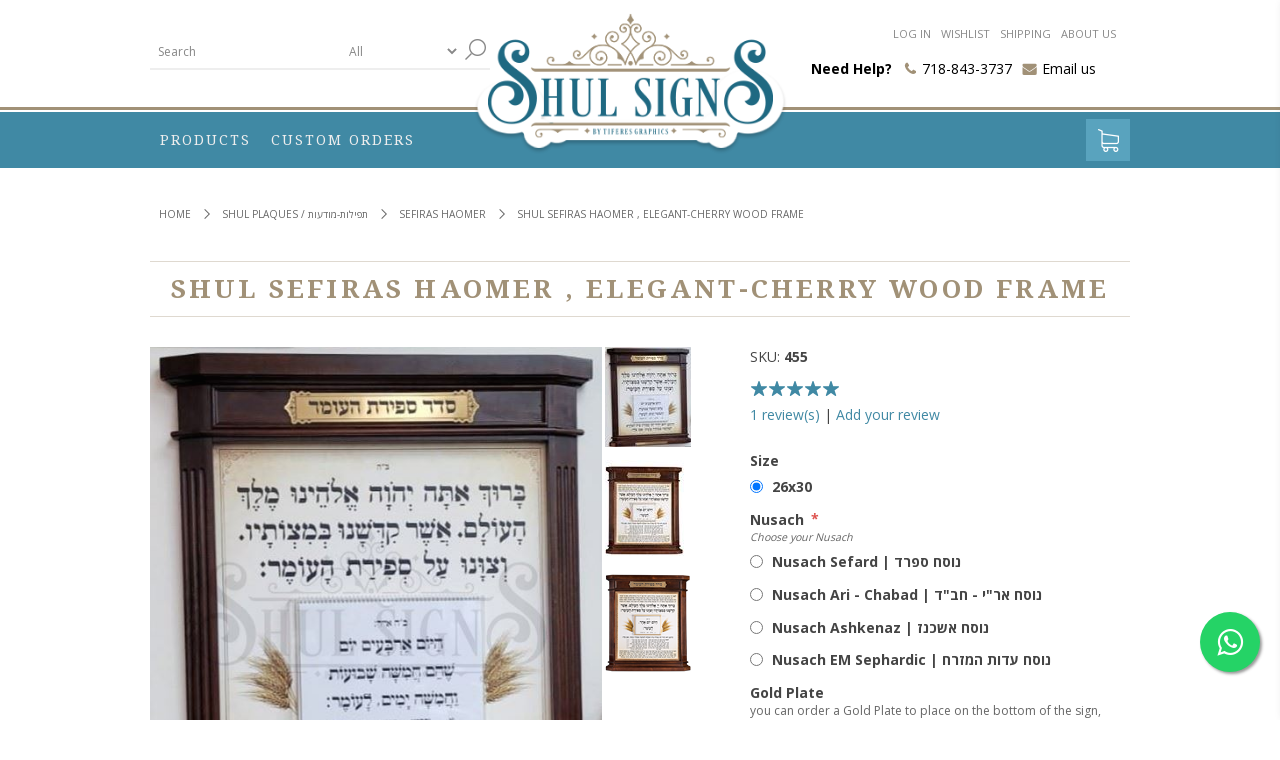

--- FILE ---
content_type: text/html; charset=utf-8
request_url: https://www.shulsigns.com/sefiras-haomer-counter-elegent-wood-frame
body_size: 19047
content:

<!DOCTYPE html>
<html class="html-product-details-page">
<head>
    <title>Shul Sefiras Haomer , Elegant-Cherry wood frame Poster - ShulSigns.com - Shul Donor Signs &amp; Judaica Posters</title>
    <meta http-equiv="Content-type" content="text/html;charset=UTF-8" />
    <meta name="description" content="Order magnificent Shul Sefiras Haomer , Elegant-Cherry wood frame  online" />
    <meta name="keywords" content="Shul Sefiras Haomer , Elegant-Cherry wood frame, , Tiferes, shul signs, shul sign, shul plaque, shul plaques, shul poster, shul posters, synagogue sign, synagogue signs, shul dedications, synagogue dedications, sponsor sign, sponsor signs, donor sign, donor signs, dedication sign, dedication signs, Judaica sign, Judaica signs, Judaica poster, Judaica posters" />
    <meta name="generator" content="nopCommerce" />
    <meta name="viewport" content="width=device-width, initial-scale=1.0, user-scalable=0, minimum-scale=1.0, maximum-scale=1.0" />
    <link href='https://fonts.googleapis.com/css?family=Open+Sans:400,300,700' rel='stylesheet' type='text/css'>
	<link href="https://fonts.googleapis.com/css?family=Playfair+Display:400,700" rel="stylesheet">
    <meta property="og:type" content="product" />
<meta property="og:title" content="Shul Sefiras Haomer , Elegant-Cherry wood frame" />
<meta property="og:description" content="Order magnificent Shul Sefiras Haomer , Elegant-Cherry wood frame  online" />
<meta property="og:image" content="https://www.shulsigns.com/content/images/thumbs/w_1_0004367_shul-sefiras-haomer-elegant-cherry-wood-frame_600.jpeg" />
<meta property="og:url" content="https://www.shulsigns.com/sefiras-haomer-counter-elegent-wood-frame" />
<meta property="og:site_name" content="Shulsigns.com" />
<meta property="twitter:card" content="summary" />
<meta property="twitter:site" content="Shulsigns.com" />
<meta property="twitter:title" content="Shul Sefiras Haomer , Elegant-Cherry wood frame" />
<meta property="twitter:description" content="Order magnificent Shul Sefiras Haomer , Elegant-Cherry wood frame  online" />
<meta property="twitter:image" content="https://www.shulsigns.com/content/images/thumbs/w_1_0004367_shul-sefiras-haomer-elegant-cherry-wood-frame_600.jpeg" />
<meta property="twitter:url" content="https://www.shulsigns.com/sefiras-haomer-counter-elegent-wood-frame" />

    
    
    
    <link href="/Themes/Brooklyn/Content/CSS/styles.css" rel="stylesheet" type="text/css" />
<link href="/Themes/Brooklyn/Content/CSS/tables.css" rel="stylesheet" type="text/css" />
<link href="/Themes/Brooklyn/Content/CSS/mobile-only.css" rel="stylesheet" type="text/css" />
<link href="/Themes/Brooklyn/Content/CSS/480.css" rel="stylesheet" type="text/css" />
<link href="/Themes/Brooklyn/Content/CSS/768.css" rel="stylesheet" type="text/css" />
<link href="/Themes/Brooklyn/Content/CSS/980.css" rel="stylesheet" type="text/css" />
<link href="/Themes/Brooklyn/Content/CSS/1280.css" rel="stylesheet" type="text/css" />
<link href="/Plugins/SevenSpikes.Core/Styles/simplebar.css" rel="stylesheet" type="text/css" />
<link href="/Plugins/SevenSpikes.Core/Styles/perfect-scrollbar.min.css" rel="stylesheet" type="text/css" />
<link href="/Plugins/SevenSpikes.Nop.Plugins.CloudZoom/Themes/Brooklyn/Content/cloud-zoom.1.0.2/CloudZoom.css" rel="stylesheet" type="text/css" />
<link href="/Plugins/SevenSpikes.Nop.Plugins.InstantSearch/Themes/Brooklyn/Content/InstantSearch.css" rel="stylesheet" type="text/css" />
<link href="/Plugins/SevenSpikes.Nop.Plugins.MegaMenu/Themes/Brooklyn/Content/MegaMenu.css" rel="stylesheet" type="text/css" />
<link href="/Plugins/SevenSpikes.Nop.Plugins.AjaxCart/Styles/common.css" rel="stylesheet" type="text/css" />
<link href="/Plugins/SevenSpikes.Nop.Plugins.AjaxCart/Themes/Brooklyn/Content/ajaxCart.css" rel="stylesheet" type="text/css" />
<link href="/Plugins/SevenSpikes.Nop.Plugins.ProductRibbons/Styles/Ribbons.common.css" rel="stylesheet" type="text/css" />
<link href="/Plugins/SevenSpikes.Nop.Plugins.ProductRibbons/Themes/Brooklyn/Content/Ribbons.css" rel="stylesheet" type="text/css" />

    <style type="text/css">.header-logo a,
.header-upper,
.header-actions a.ico-cart,
.header-menu > ul > li > a::after,
#goToTop,
.social-sharing li,
.newsletter-email .newsletter-subscribe-button,
.footer-block .title + *::before,
.header-2 .header-lower,
.mega-menu .title::after,
.item-box input[type="button"],
.item-box .with-icon .product-box-add-to-cart-button,
.pager li.previous-page *,
.pager li.next-page *,
.pager li.first-page *,
.pager li.last-page *,
.overview .add-to-cart-button,
.variant-overview .add-to-cart-button,
.write-review .button-1,
.wishlist-content .button-2.wishlist-add-to-cart-button,
.compare-products-page .button-2,
.registration-page .button-1,
.registration-result-page .button-1,
.login-page .login-button,
.login-page .register-button,
.password-recovery-page .button-1,
.account-page .button-1,
.return-request-page .button-1,
.user-agreement-page .button-1,
.contact-page .button-1,
.email-a-friend-page .button-1,
.account-page .title strong::after,
.account-page .button-2,
.order-details-page .button-2.print-order-button,
.order-details-page .actions input,
.mini-shopping-cart .count,
.mini-shopping-cart input[type="button"],
.shopping-cart-page .button-2.update-cart-button,
.shopping-cart-page .button-1,
.checkout-page .button-1,
.search-input .button-1,
.sitemap-page .entity-title h2::after,
.post-title::after,
.news-title::after,
.blog-posts .read-more,
.news-items .read-more,
.new-comment .title strong::after,
.comment-list .title strong::after,
.new-comment .button-1,
.forum-search-box .basic .search-box-button,
.forums-table-section-title > a::after,
.forums-table-section-title strong::after,
.topic-post .pm-button,
.profile-info-box .pm-button,
.forum-edit-page .buttons input.button-1,
.move-topic-page .buttons input.button-1,
.private-messages .buttons input.button-1,
.responsive-nav-wrapper,
.item-box .rating div,
.overview .rating div,
.product-review-box .rating div,
.footer-2 .newsletter-block .title,
.apply-vendor-page .button-1,
.ui-dialog-titlebar,
.ui-dialog .notify-me-button,
/*plugins*/ .ajaxCart .productAddedToCartWindowCheckout,
.previous-product a:hover .previous-product-label,
.next-product a:hover .next-product-label,
.sale-of-the-day-offer .go-to-product-page,
.blog-search-box .search-box-button,
.post-navigation a:hover::before,
.nop-jcarousel .jcarousel-prev-vertical,
.nop-jcarousel .jcarousel-next-vertical,
.products-carousel .item-info .rating div,
.ajaxFilters .k-window-titlebar,
.ropc .complete-button button,
.header-menu > ul > li > span:after {
  background-color: #4089a4;
}
/* set same border color as bg */

.pager li.previous-page *,
.pager li.next-page *,
.pager li.first-page *,
.pager li.last-page *,
.wishlist-content .button-2.wishlist-add-to-cart-button,
.account-page .button-2,
.order-details-page .button-2.print-order-button,
.order-details-page .actions input,
.shopping-cart-page .button-2.update-cart-button,
.forum-edit-page .buttons input.button-1,
.move-topic-page .buttons input.button-1,
.private-messages .buttons input.button-1,
.color-squares .selected-value .color,
/*plugins*/ .previous-product a:hover .previous-product-label,
.next-product a:hover .next-product-label,
.ui-slider-handle,
.mega-menu .dropdown.fullWidth,
.post-navigation a:hover::before {
  border-color: #4089a4;
}
/* set differen background color to this button */

.header-2 .header-actions a.ico-cart {
  background-color: #59a3be;
}
/* color */

.ui-dialog-titlebar,
.eu-cookie-bar-notification button,
.eu-cookie-bar-notification a,
.header-2 .header-links a span:hover,
.header-2 .header-links a:hover,
.styleSelect_item li:hover span,
.footer-block a:hover,
.footer-powered-by a,
.footer-designed-by a,
.block .list li.active > a,
.block.block-account-navigation .list li a.active,
.block .list a:hover,
.block .view-all a,
.block .tags li a:hover,
.product-tags-all-page li a:hover,
.news-list-homepage .news-date,
.poll strong,
.poll .buttons input,
.poll-total-votes,
.breadcrumb a:hover,
.contact-vendor .button-2,
.product-filters .filter-content li a:hover,
.item-box .product-title a:hover,
.item-box .actual-price,
.item-box .tax-shipping-info a,
.pager li a:hover,
.pager li.current-page span,
.product-review-links a,
.overview .subscribe-button,
.variant-overview .subscribe-button,
.overview .value a,
.variant-overview .value a,
.overview .product-price,
.variant-overview .product-price,
.overview .prices .tax-shipping-info a,
.variant-overview .prices .tax-shipping-info a,
.ui-tabs .ui-tabs-nav li a,
.product-tags-list li,
.vendor-list li,
.product-reviews-page h1 a,
.product-review-item .review-info a,
.product-review-helpfulness .vote,
.wishlist-content .tax-shipping-info a,
.wishlist-content .button-2,
.wishlist-page .share-info a:hover,
.compare-products-page .clear-list,
.topic-block a,
.topic-page a,
.enter-password-form input[type="submit"],
.email-a-friend-page .title h2,
#check-availability-button,
.login-page .inputs.reversed a,
.login-page .checkout-as-guest-button,
.add-more-external-records a,
.account-page .return-items-button,
.return-request-list-page a,
.reward-points-history td.points-balance,
.avatar-page .buttons .button-2,
.shopping-cart-page .button-2,
.checkout-page .button-2,
.order-details-page .page-title a,
.terms-of-service a,
.order-completed .details a,
.opc .back-link a:hover,
.order-details-page .order-overview strong,
.order-details-page .tax-shipping-info a,
.order-details-page input.return-items-button,
.sitemap-page a:hover,
.post-title:hover,
.news-title:hover,
.blog-page .tags li,
.blogpost-page .tags li,
.blog-posts .read-comments,
.comment-info .username,
.news-list-homepage .view-all a,
.forum-search-box .advanced a,
.forums-table-section a:hover,
.forums-table-section-title > a:hover,
.forums-table-section .view-all a,
.forums-table-section .latest-post .origin a,
.forums-table-section .latest-post .author a,
.forums-table-section .topic-details .topic-starter a,
.forum-actions .actions a,
.topic-actions .actions a,
.topic-post .username,
.topic-post .post-actions .quote-post-button,
.topic-post .post-actions a:hover,
.forum-edit-page .buttons input,
.move-topic-page .buttons input,
.private-messages .buttons input,
.private-messages-page td a.pm-unread,
.private-messages-page .to a:hover,
.private-messages-page .from a:hover,
.private-messages-page .subject a:hover,
.profile-page .topic-title a,
.profile-page .topic-title a:hover,
.header-menu .sublist li:hover > a,
.mini-shopping-cart .price span,
.mini-shopping-cart .totals strong,
.cart .edit-item > a,
.cart tbody .subtotal,
.compare-products-table .product-price td,
td.footable-last-column,
.go-to-page,
.blog-page .buttons .read-more,
.order-details-page .button-2.re-order-button,
.account-page .button-2.return-items-button,
/*topics descriptions posts*/ .category-description a,
.manufacturer-description a,
.full-description a,
.topic-html-content a,
.post-body a,
.news-body a,
.custom-tab a,
/*plugins*/ .mega-menu .box li a:hover,
.products-carousel .item-info .actual-price,
.sale-of-the-day-offer .price.actual-price,
.rich-blog-homepage .view-all a,
.instant-search-item .detail .price,
.priceRangeCurrentPricesPanel span,
.filtersGroupPanel li > a:hover,
.filter-block a.clearFilterOptions,
.filter-block a.clearPriceRangeFilter,
.selected-options-list > li span,
.productAddedToCartWindowSummary a,
.productAddedToCartWindowDescription strong,
.quickViewWindow .links-panel a,
.products-carousel .item-info .jcarousel-product-title a:hover,
.sale-of-the-day-offer .product-name h4:hover,
.blog-search-results li a,
.products-carousel .item-info .button,
.jDropDown li span:hover,
.jDropDown li.selected span,
.footer-tax-shipping a,
p .search-term-highlighter,
.ropc .estimate-shipping button,
.ropc .coupon-code button,
.post-relations li a,
.checkbox-list li label:hover {
  color: #4089a4;
}
 </style>
    <script src="/Scripts/jquery-1.10.2.min.js" type="text/javascript"></script>
<script src="/Scripts/jquery.validate.min.js" type="text/javascript"></script>
<script src="/Scripts/jquery.validate.unobtrusive.min.js" type="text/javascript"></script>
<script src="/Scripts/jquery-ui-1.10.3.custom.min.js" type="text/javascript"></script>
<script src="/Scripts/jquery-migrate-1.2.1.min.js" type="text/javascript"></script>
<script src="/Scripts/public.common.js" type="text/javascript"></script>
<script src="/Scripts/public.ajaxcart.js" type="text/javascript"></script>
<script src="/Plugins/SevenSpikes.Core/Scripts/SevenSpikesExtensions.min.js" type="text/javascript"></script>
<script src="/Plugins/SevenSpikes.Nop.Plugins.CloudZoom/Scripts/cloud-zoom.1.0.2/cloud-zoom.1.0.2.min.js" type="text/javascript"></script>
<script src="/Plugins/SevenSpikes.Nop.Plugins.CloudZoom/Scripts/CloudZoom.min.js" type="text/javascript"></script>
<script src="/Administration/Scripts/kendo/2014.1.318/kendo.core.min.js" type="text/javascript"></script>
<script src="/Administration/Scripts/kendo/2014.1.318/kendo.data.min.js" type="text/javascript"></script>
<script src="/Administration/Scripts/kendo/2014.1.318/kendo.popup.min.js" type="text/javascript"></script>
<script src="/Administration/Scripts/kendo/2014.1.318/kendo.list.min.js" type="text/javascript"></script>
<script src="/Administration/Scripts/kendo/2014.1.318/kendo.autocomplete.min.js" type="text/javascript"></script>
<script src="/Plugins/SevenSpikes.Nop.Plugins.InstantSearch/Scripts/InstantSearch.min.js" type="text/javascript"></script>
<script src="/Plugins/SevenSpikes.Nop.Plugins.MegaMenu/Scripts/MegaMenu.min.js" type="text/javascript"></script>
<script src="/Plugins/SevenSpikes.Nop.Plugins.AjaxCart/Scripts/jquery.json-2.2.min.js" type="text/javascript"></script>
<script src="/Plugins/SevenSpikes.Nop.Plugins.AjaxCart/Scripts/AjaxCart.min.js" type="text/javascript"></script>
<script src="/Administration/Scripts/kendo/2014.1.318/kendo.userevents.min.js" type="text/javascript"></script>
<script src="/Administration/Scripts/kendo/2014.1.318/kendo.draganddrop.min.js" type="text/javascript"></script>
<script src="/Administration/Scripts/kendo/2014.1.318/kendo.window.min.js" type="text/javascript"></script>
<script src="/Plugins/SevenSpikes.Nop.Plugins.ProductRibbons/Scripts/jquery.json-2.4.min.js" type="text/javascript"></script>
<script src="/Plugins/SevenSpikes.Nop.Plugins.ProductRibbons/Scripts/ProductRibbons.min.js" type="text/javascript"></script>
<script src="/Plugins/SevenSpikes.Core/Scripts/footable.js" type="text/javascript"></script>
<script src="/Plugins/SevenSpikes.Core/Scripts/perfect-scrollbar.min.js" type="text/javascript"></script>
<script src="/Plugins/SevenSpikes.Core/Scripts/simplebar.js" type="text/javascript"></script>
<script src="/Plugins/SevenSpikes.Core/Scripts/jquery.styleSelect.min.js" type="text/javascript"></script>
<script src="/Plugins/SevenSpikes.Core/Scripts/jquery.jscrollpane.min.js" type="text/javascript"></script>
<script src="/Themes/Brooklyn/Content/scripts/brooklyn.js" type="text/javascript"></script>

    
    
    
    
    
<link rel="shortcut icon" href="https://www.shulsigns.com/favicon.ico" />
    <!--Powered by nopCommerce - http://www.nopCommerce.com-->
</head>
<body class="notAndroid23 product-details-page-body">
    

        
    <!-- empty section to indicate that we are on a product page -->

    



<div class="ajax-loading-block-window" style="display: none">
</div>
<div id="dialog-notifications-success" title="Notification" style="display:none;">
</div>
<div id="dialog-notifications-error" title="Error" style="display:none;">
</div>
<div id="bar-notification" class="bar-notification">
    <span class="close" title="Close">&nbsp;</span>
</div>




<!--[if lte IE 7]>
    <div style="clear:both;height:59px;text-align:center;position:relative;">
        <a href="http://www.microsoft.com/windows/internet-explorer/default.aspx" target="_blank">
            <img src="/Themes/Brooklyn/Content/img/ie_warning.jpg" height="42" width="820" alt="You are using an outdated browser. For a faster, safer browsing experience, upgrade for free today." />
        </a>
    </div>
<![endif]-->


<div class="master-wrapper-page  items-per-row-four">
    
    


<div class="header header-2">
    
    <div class="header-upper">
        <div class="header-options-wrapper">
                <div class="search-box store-search-box">
                    <form action="/search" id="small-search-box-form" method="get">    <input type="text" class="search-box-text" id="small-searchterms" autocomplete="off" name="q" placeholder="Search" />







<select class="search-box-select" id="instant-search-categories">
    <option value='0'>All</option>
        <option value="2">Sefer Torah / כתיבת ספר תורה</option>
        <option value="3">Memorial Walls / לזכרון עולם-יארצייט</option>
        <option value="4">Ner L&#39;Maor / נר למאור</option>
        <option value="5">Shul Plaques / תפילות-מודעות</option>
        <option value="6">Shabbos Kiddush / קידושא רבא</option>
        <option value="7">Shalosh Seudos / שלש סעודות</option>
        <option value="8">Coffee / קאווע</option>
        <option value="9">Maintenance / בדק הבית</option>
        <option value="10">Building Funds / קרן הבנין</option>
        <option value="11">Parnes Hachodesh-Yom / פרנס החודש – היום</option>
        <option value="12">Avos U’Banim / אבות ובנים</option>
        <option value="17">Chabad Specialty Items</option>
        <option value="20">Camps &amp; Bungalow Colonies</option>
        <option value="21">Holiday Banners / ימים טובים</option>
        <option value="22">Chanukah</option>
        <option value="23">Covid Signs</option>
        <option value="24">Brochos / ברכות</option>
        <option value="25">Banners</option>
        <option value="26">Shas &amp; Mishnayos</option>
        <option value="27">Camp Signs</option>
        <option value="28">Aluminum and Acrylic Signs</option>
        <option value="30">Maos Chitim</option>
        <option value="56">Mishenichnas Adar</option>
</select>
<input type="hidden" class="instantSearchResourceElement"
       data-highlightFirstFoundElement="true"
       data-minKeywordLength="3"
       data-instantSearchUrl="/instantSearchFor"
       data-homePageUrl="/"
       data-searchInProductDescriptions="true" />


<script id="instantSearchItemTemplate" type="text/x-kendo-template">
    <div class="instant-search-item" data-url="${ data.CustomProperties.Url }">
        <div class="img-block">
            <img src="${ data.DefaultPictureModel.ImageUrl }" alt="${ data.Name }" title="${ data.Name }" style="border: none">
        </div>
        <div class="detail">
            <div class="title">${ data.Name }</div>
            <div class="price"># var price = ""; if (data.ProductPrice.Price) { price = data.ProductPrice.Price } # #= price #</div>           
        </div>
    </div>
</script>    <input type="submit" class="button-1 search-box-button" value="Search" />
        <script type="text/javascript">
            $("#small-search-box-form").submit(function(event) {
                if ($("#small-searchterms").val() == "") {
                    alert('Please enter some search keyword');
                    $("#small-searchterms").focus();
                    event.preventDefault();
                }
            });
        </script>
</form>
                </div>
	    
<div class="header-logo">
    <a href="/" class="logo">
            <img title="" alt="ShulSigns" src="https://www.shulsigns.com/Themes/Brooklyn/Content/img/logo.png">
    </a>
</div>            <div class="header-options">
                <div class="header-links-wrapper">
                    <div class="header-links">
    <ul>
        
            <li><a href="/login" class="ico-login">Log in</a></li>
<li><a href="/wishlist" class="ico-login">Wishlist</a></li>
<li><a href="/shipping-returns" class="ico-login">Shipping</a></li>
<li><a href="/about-us" class="ico-login">About us</a></li>
        
    </ul>
            <script type="text/javascript">
            $(document).ready(function () {
                $('.header').on('mouseenter', '#topcartlink', function () {
                    $('#flyout-cart').addClass('active');
                });
                $('.header').on('mouseleave', '#topcartlink', function () {
                    $('#flyout-cart').removeClass('active');
                });
                $('.header').on('mouseenter', '#flyout-cart', function () {
                    $('#flyout-cart').addClass('active');
                });
                $('.header').on('mouseleave', '#flyout-cart', function () {
                    $('#flyout-cart').removeClass('active');
                });
            });
        </script>
</div>



                    <div class="connecting">
                        <div class="needhelp">Need Help? </div>
                        <div class="contat-number">718-843-3737</div>
                        <div class="emailus"><a href="mailto:info@shulsigns.com">Email us</a></div>
                    </div>
                </div>
                <div class="header-selectors-wrapper">
                    
                    
                    
                    
                </div>
            </div>
        </div>
    </div>
    <div class="header-lower">
        <div class="header-actions-wrapper">



            <div class="header-menu pictures-per-row-four">
                <div class="close-menu">
                    <span>Close</span>
                </div>







    <ul class="mega-menu"
        data-isRtlEnabled="false"
        data-enableClickForDropDown="false">



<li class="has-sublist">

        <span class="with-subcategories single-item-categories labelfornextplusbutton">Products</span>

        <div class="plus-button"></div>
        <div class="sublist-wrap">
            <ul class="sublist">
                <li class="back-button">
                    <span>back</span>
                </li>
                            <li>
                <a class="lastLevelCategory" href="/chanukah" title="Chanukah"><span>Chanukah</span></a>
            </li>
            <li>
                <a class="lastLevelCategory" href="/ner-lmaor-2" title="Ner L&#39;Maor / נר למאור"><span>Ner L&#39;Maor / נר למאור</span></a>
            </li>
            <li>
                <a class="lastLevelCategory" href="/chabad" title="Chabad Specialty Items"><span>Chabad Specialty Items</span></a>
            </li>
            <li class="has-sublist">
                <a href="/brochos" title="Brochos / ברכות" class="with-subcategories"><span>Brochos / ברכות</span></a>
                <div class="plus-button"></div>
                <div class="sublist-wrap">
                    <ul class="sublist">
                        <li class="back-button">
                            <span>back</span>
                        </li>
                                    <li>
                <a class="lastLevelCategory" href="/netilat-yadayim" title="Netilat Yadayim"><span>Netilat Yadayim</span></a>
            </li>
            <li>
                <a class="lastLevelCategory" href="/al-hamichya" title="Al Hamichya"><span>Al Hamichya</span></a>
            </li>
            <li>
                <a class="lastLevelCategory" href="/birkas-hamazon" title="Birkas Hamazon"><span>Birkas Hamazon</span></a>
            </li>
            <li>
                <a class="lastLevelCategory" href="/birkas-hanehenin" title="Birkas Hanehenin"><span>Birkas Hanehenin</span></a>
            </li>
            <li>
                <a class="lastLevelCategory" href="/asher-yatzar" title="Asher Yatzar"><span>Asher Yatzar</span></a>
            </li>
            <li>
                <a class="lastLevelCategory" href="/brochos-2" title="Brochos"><span>Brochos</span></a>
            </li>
            <li>
                <a class="lastLevelCategory" href="/birkas-hatorah" title="Birchas Hatorah"><span>Birchas Hatorah</span></a>
            </li>
            <li>
                <a class="lastLevelCategory" href="/kiddush" title="Kiddush"><span>Kiddush</span></a>
            </li>


                    </ul>
                </div>
            </li>
            <li class="has-sublist">
                <a href="/shul-plaques-%D7%9E%D7%95%D7%93%D7%99%D7%9D-%D7%93%D7%A8%D7%91%D7%A0%D7%9F-%D7%91%D7%A8%D7%99%D7%9A-%D7%A9%D7%9E%D7%99%D7%94" title="Shul Plaques / תפילות-מודעות" class="with-subcategories"><span>Shul Plaques / תפילות-מודעות</span></a>
                <div class="plus-button"></div>
                <div class="sublist-wrap">
                    <ul class="sublist">
                        <li class="back-button">
                            <span>back</span>
                        </li>
                                    <li>
                <a class="lastLevelCategory" href="/sefiras-haomer-signs" title="Sefiras Haomer"><span>Sefiras Haomer</span></a>
            </li>
            <li>
                <a class="lastLevelCategory" href="/shivisi-2" title="Shivisi"><span>Shivisi</span></a>
            </li>
            <li>
                <a class="lastLevelCategory" href="/brich-shmei-4" title="Brich Shmei / Psichas HaAron"><span>Brich Shmei / Psichas HaAron</span></a>
            </li>
            <li>
                <a class="lastLevelCategory" href="/birchas-hatorah" title="Birchas Hatorah"><span>Birchas Hatorah</span></a>
            </li>
            <li>
                <a class="lastLevelCategory" href="/modim" title="Modim DeRabanan"><span>Modim DeRabanan</span></a>
            </li>
            <li>
                <a class="lastLevelCategory" href="/no-talking-in-shul-2" title="No Talking in Shul / No Phone in Shul"><span>No Talking in Shul / No Phone in Shul</span></a>
            </li>


                    </ul>
                </div>
            </li>
            <li>
                <a class="lastLevelCategory" href="/category-2" title="Sefer Torah / כתיבת ספר תורה"><span>Sefer Torah / כתיבת ספר תורה</span></a>
            </li>
            <li>
                <a class="lastLevelCategory" href="/parnes-hachodesh-yom-%D7%A4%D7%A8%D7%A0%D7%A1-%D7%94%D7%97%D7%95%D7%93%D7%A9-%D7%94%D7%99%D7%95%D7%9D" title="Parnes Hachodesh-Yom / פרנס החודש – היום"><span>Parnes Hachodesh-Yom / פרנס החודש – היום</span></a>
            </li>
            <li>
                <a class="lastLevelCategory" href="/aluminum-and-acrylic-signs" title="Aluminum and Acrylic Signs"><span>Aluminum and Acrylic Signs</span></a>
            </li>
            <li>
                <a class="lastLevelCategory" href="/shabbos-kiddush-%D7%A7%D7%99%D7%93%D7%95%D7%A9%D7%90-%D7%A8%D7%91%D7%90" title="Shabbos Kiddush / קידושא רבא"><span>Shabbos Kiddush / קידושא רבא</span></a>
            </li>
            <li>
                <a class="lastLevelCategory" href="/shalosh-seudos-%D7%A9%D7%9C%D7%A9-%D7%A1%D7%A2%D7%95%D7%93%D7%95%D7%AA" title="Shalosh Seudos / שלש סעודות"><span>Shalosh Seudos / שלש סעודות</span></a>
            </li>
            <li>
                <a class="lastLevelCategory" href="/coffee-%D7%A7%D7%90%D7%95%D7%95%D7%A2" title="Coffee / קאווע"><span>Coffee / קאווע</span></a>
            </li>
            <li>
                <a class="lastLevelCategory" href="/maintenance-%D7%91%D7%93%D7%A7-%D7%94%D7%91%D7%99%D7%AA" title="Maintenance / בדק הבית"><span>Maintenance / בדק הבית</span></a>
            </li>
            <li>
                <a class="lastLevelCategory" href="/building-funds-%D7%A7%D7%A8%D7%9F-%D7%94%D7%91%D7%A0%D7%99%D7%9F" title="Building Funds / קרן הבנין"><span>Building Funds / קרן הבנין</span></a>
            </li>
            <li>
                <a class="lastLevelCategory" href="/memorial-walls" title="Memorial Walls / לזכרון עולם-יארצייט"><span>Memorial Walls / לזכרון עולם-יארצייט</span></a>
            </li>
            <li>
                <a class="lastLevelCategory" href="/shas-mishnayos" title="Shas &amp; Mishnayos"><span>Shas &amp; Mishnayos</span></a>
            </li>
            <li>
                <a class="lastLevelCategory" href="/covid-safety-signs" title="Covid Signs"><span>Covid Signs</span></a>
            </li>
            <li>
                <a class="lastLevelCategory" href="/maos-chitim" title="Maos Chitim"><span>Maos Chitim</span></a>
            </li>
            <li>
                <a class="lastLevelCategory" href="/banners" title="Banners"><span>Banners</span></a>
            </li>
            <li>
                <a class="lastLevelCategory" href="/holiday-banners-%D7%99%D7%9E%D7%99%D7%9D-%D7%98%D7%95%D7%91%D7%99%D7%9D" title="Holiday Banners / ימים טובים"><span>Holiday Banners / ימים טובים</span></a>
            </li>
            <li>
                <a class="lastLevelCategory" href="/mishenichnas-adar" title="Mishenichnas Adar"><span>Mishenichnas Adar</span></a>
            </li>
            <li>
                <a class="lastLevelCategory" href="/avos-ubanim-%D7%90%D7%91%D7%95%D7%AA-%D7%95%D7%91%D7%A0%D7%99%D7%9D" title="Avos U’Banim / אבות ובנים"><span>Avos U’Banim / אבות ובנים</span></a>
            </li>
            <li>
                <a class="lastLevelCategory" href="/camps-bungalow-colonies" title="Camps &amp; Bungalow Colonies"><span>Camps &amp; Bungalow Colonies</span></a>
            </li>
            <li>
                <a class="lastLevelCategory" href="/safety-signs" title="Camp Signs"><span>Camp Signs</span></a>
            </li>

            </ul>
        </div>

</li>

    <li class="">
        
        <a href="/contactus" class="" title="Custom Orders" ><span> Custom Orders</span></a>

    </li>

        
    </ul>
    <div class="menu-title"><span>Menu</span></div>
    <ul class="mega-menu-responsive">



<li class="has-sublist">

        <span class="with-subcategories single-item-categories labelfornextplusbutton">Products</span>

        <div class="plus-button"></div>
        <div class="sublist-wrap">
            <ul class="sublist">
                <li class="back-button">
                    <span>back</span>
                </li>
                            <li>
                <a class="lastLevelCategory" href="/chanukah" title="Chanukah"><span>Chanukah</span></a>
            </li>
            <li>
                <a class="lastLevelCategory" href="/ner-lmaor-2" title="Ner L&#39;Maor / נר למאור"><span>Ner L&#39;Maor / נר למאור</span></a>
            </li>
            <li>
                <a class="lastLevelCategory" href="/chabad" title="Chabad Specialty Items"><span>Chabad Specialty Items</span></a>
            </li>
            <li class="has-sublist">
                <a href="/brochos" title="Brochos / ברכות" class="with-subcategories"><span>Brochos / ברכות</span></a>
                <div class="plus-button"></div>
                <div class="sublist-wrap">
                    <ul class="sublist">
                        <li class="back-button">
                            <span>back</span>
                        </li>
                                    <li>
                <a class="lastLevelCategory" href="/netilat-yadayim" title="Netilat Yadayim"><span>Netilat Yadayim</span></a>
            </li>
            <li>
                <a class="lastLevelCategory" href="/al-hamichya" title="Al Hamichya"><span>Al Hamichya</span></a>
            </li>
            <li>
                <a class="lastLevelCategory" href="/birkas-hamazon" title="Birkas Hamazon"><span>Birkas Hamazon</span></a>
            </li>
            <li>
                <a class="lastLevelCategory" href="/birkas-hanehenin" title="Birkas Hanehenin"><span>Birkas Hanehenin</span></a>
            </li>
            <li>
                <a class="lastLevelCategory" href="/asher-yatzar" title="Asher Yatzar"><span>Asher Yatzar</span></a>
            </li>
            <li>
                <a class="lastLevelCategory" href="/brochos-2" title="Brochos"><span>Brochos</span></a>
            </li>
            <li>
                <a class="lastLevelCategory" href="/birkas-hatorah" title="Birchas Hatorah"><span>Birchas Hatorah</span></a>
            </li>
            <li>
                <a class="lastLevelCategory" href="/kiddush" title="Kiddush"><span>Kiddush</span></a>
            </li>


                    </ul>
                </div>
            </li>
            <li class="has-sublist">
                <a href="/shul-plaques-%D7%9E%D7%95%D7%93%D7%99%D7%9D-%D7%93%D7%A8%D7%91%D7%A0%D7%9F-%D7%91%D7%A8%D7%99%D7%9A-%D7%A9%D7%9E%D7%99%D7%94" title="Shul Plaques / תפילות-מודעות" class="with-subcategories"><span>Shul Plaques / תפילות-מודעות</span></a>
                <div class="plus-button"></div>
                <div class="sublist-wrap">
                    <ul class="sublist">
                        <li class="back-button">
                            <span>back</span>
                        </li>
                                    <li>
                <a class="lastLevelCategory" href="/sefiras-haomer-signs" title="Sefiras Haomer"><span>Sefiras Haomer</span></a>
            </li>
            <li>
                <a class="lastLevelCategory" href="/shivisi-2" title="Shivisi"><span>Shivisi</span></a>
            </li>
            <li>
                <a class="lastLevelCategory" href="/brich-shmei-4" title="Brich Shmei / Psichas HaAron"><span>Brich Shmei / Psichas HaAron</span></a>
            </li>
            <li>
                <a class="lastLevelCategory" href="/birchas-hatorah" title="Birchas Hatorah"><span>Birchas Hatorah</span></a>
            </li>
            <li>
                <a class="lastLevelCategory" href="/modim" title="Modim DeRabanan"><span>Modim DeRabanan</span></a>
            </li>
            <li>
                <a class="lastLevelCategory" href="/no-talking-in-shul-2" title="No Talking in Shul / No Phone in Shul"><span>No Talking in Shul / No Phone in Shul</span></a>
            </li>


                    </ul>
                </div>
            </li>
            <li>
                <a class="lastLevelCategory" href="/category-2" title="Sefer Torah / כתיבת ספר תורה"><span>Sefer Torah / כתיבת ספר תורה</span></a>
            </li>
            <li>
                <a class="lastLevelCategory" href="/parnes-hachodesh-yom-%D7%A4%D7%A8%D7%A0%D7%A1-%D7%94%D7%97%D7%95%D7%93%D7%A9-%D7%94%D7%99%D7%95%D7%9D" title="Parnes Hachodesh-Yom / פרנס החודש – היום"><span>Parnes Hachodesh-Yom / פרנס החודש – היום</span></a>
            </li>
            <li>
                <a class="lastLevelCategory" href="/aluminum-and-acrylic-signs" title="Aluminum and Acrylic Signs"><span>Aluminum and Acrylic Signs</span></a>
            </li>
            <li>
                <a class="lastLevelCategory" href="/shabbos-kiddush-%D7%A7%D7%99%D7%93%D7%95%D7%A9%D7%90-%D7%A8%D7%91%D7%90" title="Shabbos Kiddush / קידושא רבא"><span>Shabbos Kiddush / קידושא רבא</span></a>
            </li>
            <li>
                <a class="lastLevelCategory" href="/shalosh-seudos-%D7%A9%D7%9C%D7%A9-%D7%A1%D7%A2%D7%95%D7%93%D7%95%D7%AA" title="Shalosh Seudos / שלש סעודות"><span>Shalosh Seudos / שלש סעודות</span></a>
            </li>
            <li>
                <a class="lastLevelCategory" href="/coffee-%D7%A7%D7%90%D7%95%D7%95%D7%A2" title="Coffee / קאווע"><span>Coffee / קאווע</span></a>
            </li>
            <li>
                <a class="lastLevelCategory" href="/maintenance-%D7%91%D7%93%D7%A7-%D7%94%D7%91%D7%99%D7%AA" title="Maintenance / בדק הבית"><span>Maintenance / בדק הבית</span></a>
            </li>
            <li>
                <a class="lastLevelCategory" href="/building-funds-%D7%A7%D7%A8%D7%9F-%D7%94%D7%91%D7%A0%D7%99%D7%9F" title="Building Funds / קרן הבנין"><span>Building Funds / קרן הבנין</span></a>
            </li>
            <li>
                <a class="lastLevelCategory" href="/memorial-walls" title="Memorial Walls / לזכרון עולם-יארצייט"><span>Memorial Walls / לזכרון עולם-יארצייט</span></a>
            </li>
            <li>
                <a class="lastLevelCategory" href="/shas-mishnayos" title="Shas &amp; Mishnayos"><span>Shas &amp; Mishnayos</span></a>
            </li>
            <li>
                <a class="lastLevelCategory" href="/covid-safety-signs" title="Covid Signs"><span>Covid Signs</span></a>
            </li>
            <li>
                <a class="lastLevelCategory" href="/maos-chitim" title="Maos Chitim"><span>Maos Chitim</span></a>
            </li>
            <li>
                <a class="lastLevelCategory" href="/banners" title="Banners"><span>Banners</span></a>
            </li>
            <li>
                <a class="lastLevelCategory" href="/holiday-banners-%D7%99%D7%9E%D7%99%D7%9D-%D7%98%D7%95%D7%91%D7%99%D7%9D" title="Holiday Banners / ימים טובים"><span>Holiday Banners / ימים טובים</span></a>
            </li>
            <li>
                <a class="lastLevelCategory" href="/mishenichnas-adar" title="Mishenichnas Adar"><span>Mishenichnas Adar</span></a>
            </li>
            <li>
                <a class="lastLevelCategory" href="/avos-ubanim-%D7%90%D7%91%D7%95%D7%AA-%D7%95%D7%91%D7%A0%D7%99%D7%9D" title="Avos U’Banim / אבות ובנים"><span>Avos U’Banim / אבות ובנים</span></a>
            </li>
            <li>
                <a class="lastLevelCategory" href="/camps-bungalow-colonies" title="Camps &amp; Bungalow Colonies"><span>Camps &amp; Bungalow Colonies</span></a>
            </li>
            <li>
                <a class="lastLevelCategory" href="/safety-signs" title="Camp Signs"><span>Camp Signs</span></a>
            </li>

            </ul>
        </div>

</li>

    <li class="">
        
        <a href="/contactus" class="" title="Custom Orders" ><span> Custom Orders</span></a>

    </li>

        
    </ul>
            </div>
            <!-- <div class="freeshipping"><strong>Free shipping</strong> over $300<span>excludes oversized</span></div> -->
            <div class="header-actions">
                
                    <a href="/cart" class="ico-cart">
                        <span class="cart-qty"></span>
                    </a>
<div id="flyout-cart" class="flyout-cart simplebar">
    <div class="mini-shopping-cart">
        <div class="count">
You have no items in your shopping cart.        </div>
    </div>
</div>
            </div>
        </div>
    </div>
</div>
    <script type="text/javascript">
        AjaxCart.init(false, '.header-links .cart-qty', '.header-links .wishlist-qty', '#flyout-cart');
    </script>
    <div class="overlayOffCanvas"></div>
    <div class="responsive-nav-wrapper-parent">
        <div class="responsive-nav-wrapper">
            <div class="menu-title">
                <span>Menu</span>
            </div>
            <div class="search-wrap">
                <span>Search</span>
            </div>
                <div class="wishlist-opener">
                    <a href="/wishlist" title="Wishlist">Wishlist</a>
                </div>
                            <div class="shopping-cart-link">
                    <a href="/cart">Shopping cart</a>
                </div>
            <div class="filters-button">
                <span>Filters</span>
            </div>
            <div class="personal-button" id="header-links-opener">
                <span>Personal menu</span>
            </div>
        </div>
    </div>
    <div class="master-wrapper-content two-columns">
        




<div class="ajaxCartInfo" data-getAjaxCartButtonUrl="/NopAjaxCart/GetAjaxCartButtonsAjax"
     data-productPageAddToCartButtonSelector="input.add-to-cart-button"
     data-productBoxAddToCartButtonSelector="input.product-box-add-to-cart-button"
     data-productBoxProductItemElementSelector=".product-item"
     data-enableOnProductPage="True"
     data-enableOnCatalogPages="True"
     data-miniShoppingCartQuatityFormattingResource="({0})" 
     data-miniWishlistQuatityFormattingResource="({0})" 
     data-addToWishlistButtonSelector="input.add-to-wishlist-button">
</div>

<input id="addProductVariantToCartUrl" name="addProductVariantToCartUrl" type="hidden" value="/AddProductFromProductDetailsPageToCartAjax" />
<input id="addProductToCartUrl" name="addProductToCartUrl" type="hidden" value="/AddProductToCartAjax" />
<input id="miniShoppingCartUrl" name="miniShoppingCartUrl" type="hidden" value="/MiniShoppingCart" />
<input id="flyoutShoppingCartUrl" name="flyoutShoppingCartUrl" type="hidden" value="/NopAjaxCartFlyoutShoppingCart" />
<input id="checkProductAttributesUrl" name="checkProductAttributesUrl" type="hidden" value="/CheckIfProductOrItsAssociatedProductsHasAttributes" />
<input id="getMiniProductDetailsViewUrl" name="getMiniProductDetailsViewUrl" type="hidden" value="/GetMiniProductDetailsView" />
<input id="flyoutShoppingCartPanelSelector" name="flyoutShoppingCartPanelSelector" type="hidden" value="#flyout-cart" />
<input id="shoppingCartMenuLinkSelector" name="shoppingCartMenuLinkSelector" type="hidden" value="span.cart-qty" />
<input id="wishlistMenuLinkSelector" name="wishlistMenuLinkSelector" type="hidden" value="span.wishlist-qty" />





<script type="text/javascript">
    var nop_store_directory_root = "https://www.shulsigns.com/";
</script>

<div id="product-ribbon-info" data-productid="256"
     data-productboxselector=".product-item, .item-holder"
     data-productboxpicturecontainerselector=".picture, .item-picture"
     data-productpagepicturesparentcontainerselector=".product-essential"
     data-productpagebugpicturecontainerselector=".picture"
     data-retrieveproductribbonsurl="/ProductRibbons/RetrieveProductRibbons">
</div>

        
    
    <div class="breadcrumb">
        <ul>
            
            <li>
                <span itemscope itemtype="http://data-vocabulary.org/Breadcrumb">
                    <a href="/" itemprop="url">
                        <span itemprop="title">Home</span>
                    </a>
                </span>
                <span class="delimiter">/</span>
            </li>
                <li>
                    <span itemscope itemtype="http://data-vocabulary.org/Breadcrumb">
                        <a href="/shul-plaques-%D7%9E%D7%95%D7%93%D7%99%D7%9D-%D7%93%D7%A8%D7%91%D7%A0%D7%9F-%D7%91%D7%A8%D7%99%D7%9A-%D7%A9%D7%9E%D7%99%D7%94" itemprop="url">
                            <span itemprop="title">Shul Plaques / תפילות-מודעות</span>
                        </a>
                    </span>
                    <span class="delimiter">/</span>
                </li>
                <li>
                    <span itemscope itemtype="http://data-vocabulary.org/Breadcrumb">
                        <a href="/sefiras-haomer-signs" itemprop="url">
                            <span itemprop="title">Sefiras Haomer</span>
                        </a>
                    </span>
                    <span class="delimiter">/</span>
                </li>
            <li>
                <strong class="current-item">Shul Sefiras Haomer , Elegant-Cherry wood frame</strong>
                
                
            </li>
        </ul>
    </div>


            <div class="master-column-wrapper">
            
<div class="center-1">
    
    

<!--product breadcrumb-->

<link rel="stylesheet" href="https://maxcdn.bootstrapcdn.com/font-awesome/4.5.0/css/font-awesome.min.css">
<style>
.float{
	position:fixed;
	width:60px;
	height:60px;
    top:85%;
	bottom:40px;
	right:20px;
	background-color:#25d366;
	color:#FFF;
	border-radius:50px;
	text-align:center;
    font-size:30px;
	box-shadow: 2px 2px 3px #999;
    z-index:100;
}

.my-float{
	margin-top:16px;
}
</style>
<div class="page product-details-page">
    <div class="page-body">
        
<form action="/sefiras-haomer-counter-elegent-wood-frame" id="product-details-form" method="post">            <div itemscope itemtype="http://schema.org/Product" data-productid="256">
                <a href="https://api.whatsapp.com/send?phone=7188433737" class="float" target="_blank">
                    <i class="fa fa-whatsapp my-float"></i>
                </a>
                <div class="product-name">
                    <h1 itemprop="name">Shul Sefiras Haomer , Elegant-Cherry wood frame</h1>
                    
                </div>
                <div class="product-essential">
                    




    <input type="hidden" class="cloudZoomAdjustPictureOnProductAttributeValueChange" 
           data-productId="256"
            data-isIntegratedByWidget="true" />
    <div class="gallery sevenspikes-cloudzoom-gallery">
        <div class="picture-wrapper">
            <div class="picture" id="sevenspikes-cloud-zoom" data-zoomwindowelementid=""
                 data-selectoroftheparentelementofthecloudzoomwindow=""
                 data-defaultimagecontainerselector=".product-essential .gallery">
                <a href="https://www.shulsigns.com/content/images/thumbs/w_1_0004367_shul-sefiras-haomer-elegant-cherry-wood-frame.jpeg" class="cloud-zoom" id="zoom1" rel="position: &#39;inside&#39;, smoothMove: 3, showTitle: &#39;False&#39;, titleOpacity: 0, zoomWidth: 514, zoomHeight: 599">
                    <img src="https://www.shulsigns.com/content/images/thumbs/w_1_0004367_shul-sefiras-haomer-elegant-cherry-wood-frame_600.jpeg" alt="Picture of Shul Sefiras Haomer , Elegant-Cherry wood frame" title="Picture of Shul Sefiras Haomer , Elegant-Cherry wood frame" id="cloudZoomImage" itemprop="image" />
                </a>
            </div>
        </div>
            <div class="picture-thumbs">
                        <a href="https://www.shulsigns.com/content/images/thumbs/w_1_0004367_shul-sefiras-haomer-elegant-cherry-wood-frame.jpeg" class="cloud-zoom-gallery" title="Picture of Shul Sefiras Haomer , Elegant-Cherry wood frame" rel="position: &#39;inside&#39;, smoothMove: 3, showTitle: &#39;False&#39;, titleOpacity: 0, zoomWidth: 514, zoomHeight: 599, useZoom: &#39;zoom1&#39;, smallImage: &#39;https://www.shulsigns.com/content/images/thumbs/w_1_0004367_shul-sefiras-haomer-elegant-cherry-wood-frame_600.jpeg&#39;">
                            <img class="cloud-zoom-gallery-img" src="https://www.shulsigns.com/content/images/thumbs/w_1_0004367_shul-sefiras-haomer-elegant-cherry-wood-frame_100.jpeg" alt="Picture of Shul Sefiras Haomer , Elegant-Cherry wood frame" title="Picture of Shul Sefiras Haomer , Elegant-Cherry wood frame" />
                        </a>
                        <a href="https://www.shulsigns.com/content/images/thumbs/w_1_0000806_shul-sefiras-haomer-elegant-cherry-wood-frame.jpeg" class="cloud-zoom-gallery" title="Picture of Shul Sefiras Haomer , Elegant-Cherry wood frame" rel="position: &#39;inside&#39;, smoothMove: 3, showTitle: &#39;False&#39;, titleOpacity: 0, zoomWidth: 1000, zoomHeight: 1200, useZoom: &#39;zoom1&#39;, smallImage: &#39;https://www.shulsigns.com/content/images/thumbs/w_1_0000806_shul-sefiras-haomer-elegant-cherry-wood-frame_600.jpeg&#39;">
                            <img class="cloud-zoom-gallery-img" src="https://www.shulsigns.com/content/images/thumbs/w_1_0000806_shul-sefiras-haomer-elegant-cherry-wood-frame_100.jpeg" alt="Picture of Shul Sefiras Haomer , Elegant-Cherry wood frame" title="Picture of Shul Sefiras Haomer , Elegant-Cherry wood frame" />
                        </a>
                        <a href="https://www.shulsigns.com/content/images/thumbs/w_1_0000847_shul-sefiras-haomer-elegant-cherry-wood-frame.png" class="cloud-zoom-gallery" title="Picture of Shul Sefiras Haomer , Elegant-Cherry wood frame" rel="position: &#39;inside&#39;, smoothMove: 3, showTitle: &#39;False&#39;, titleOpacity: 0, zoomWidth: 554, zoomHeight: 640, useZoom: &#39;zoom1&#39;, smallImage: &#39;https://www.shulsigns.com/content/images/thumbs/w_1_0000847_shul-sefiras-haomer-elegant-cherry-wood-frame_600.png&#39;">
                            <img class="cloud-zoom-gallery-img" src="https://www.shulsigns.com/content/images/thumbs/w_1_0000847_shul-sefiras-haomer-elegant-cherry-wood-frame_100.png" alt="Picture of Shul Sefiras Haomer , Elegant-Cherry wood frame" title="Picture of Shul Sefiras Haomer , Elegant-Cherry wood frame" />
                        </a>
            </div>
    </div>
                    
                    <div class="overview">

                        
                        
                        <!--manufacturers-->
                        
                        <!--availability-->
                        
                        <!--SKU, MAN, GTIN, vendor-->
                        <div class="additional-details">
    
        <div class="sku">
            <span class="label">SKU:</span>
            <span class="value" itemprop="sku" id="sku-256">455</span>
        </div>
            </div>
                        
                        <!--product reviews-->
                        
    <div class="product-reviews-overview"  itemprop="aggregateRating" itemscope itemtype="http://schema.org/AggregateRating">
        <div class="product-review-box">
            <div class="rating">
                <div style="width: 100%">
                </div>
            </div>
        </div>

            <div class="product-review-links">
                <a href="/productreviews/256">1
                    review(s)</a> <span class="separator">|</span> <a href="/productreviews/256">Add your review</a>
            </div>
            <span itemprop="ratingValue" style="display: none;">5.0</span>
            <span itemprop="reviewCount" style="display: none;">1</span>
    </div>

						
						<!--attributes-->
    <div class="attributes">
        <ul>
	    <li>

                <div class="dt" id="product_attribute_label_731">
                    <label class="text-prompt">
                        Size
                    </label>
                                    </div>
                <div class="dt" id="product_attribute_input_731">
                        <ul class="option-list">
                                <li>
                                    <input id="product_attribute_731_1799" type="radio" name="product_attribute_731" value="1799" checked="checked" />
                                    <label for="product_attribute_731_1799">26x30</label>
                                </li>
                        </ul>
                </div>
		</li>
	    <li>

                <div class="dt" id="product_attribute_label_732">
                    <label class="text-prompt">
                        Nusach
                    </label>
                        <span class="required">*</span>
                                            <div class="attribute-description">
                            <p><span style="font-size: 8pt;"><em>Choose your Nusach</em></span></p>
                        </div>
                </div>
                <div class="dt" id="product_attribute_input_732">
                        <ul class="option-list">
                                <li>
                                    <input id="product_attribute_732_1800" type="radio" name="product_attribute_732" value="1800" />
                                    <label for="product_attribute_732_1800">Nusach Sefard   |   נוסח ספרד</label>
                                </li>
                                <li>
                                    <input id="product_attribute_732_1801" type="radio" name="product_attribute_732" value="1801" />
                                    <label for="product_attribute_732_1801">Nusach Ari - Chabad  |  נוסח אר&quot;י - חב&quot;ד</label>
                                </li>
                                <li>
                                    <input id="product_attribute_732_1802" type="radio" name="product_attribute_732" value="1802" />
                                    <label for="product_attribute_732_1802">Nusach Ashkenaz  |  נוסח אשכנז</label>
                                </li>
                                <li>
                                    <input id="product_attribute_732_6937" type="radio" name="product_attribute_732" value="6937" />
                                    <label for="product_attribute_732_6937">Nusach EM Sephardic |  נוסח עדות המזרח</label>
                                </li>
                        </ul>
                </div>
		</li>
	    <li>

                <div class="dt" id="product_attribute_label_733">
                    <label class="text-prompt">
                        Gold Plate
                    </label>
                                            <div class="attribute-description">
                            <p>you can order a Gold Plate to place on the bottom of the sign, Lezecher Nishmas.</p>
                        </div>
                </div>
                <div class="dt" id="product_attribute_input_733">
                        <select name="product_attribute_733" id="product_attribute_733">
                                <option value="0">---</option>
                                                            <option selected="selected" value="1803">Gold Plate,  0.75&quot; x 4&quot;</option>
                                <option value="1804">Gold Plate,  0.75&quot; x 8&quot; [+$10.00]</option>
                                <option value="1805">Gold Plate,  0.75&quot; x 12&quot; [+$15.00]</option>
                        </select>
				<div class="message localship"></div>
                </div>
		</li>
	    <li>

                <div class="dt" id="product_attribute_label_734">
                    <label class="text-prompt">
                        Lezecher Nishmas
                    </label>
                                    </div>
                <div class="dt" id="product_attribute_input_734">
                        <textarea cols="20" id="product_attribute_734" name="product_attribute_734"></textarea>
                </div>
		</li>
        </ul>
    </div>
        <script type="text/javascript">
            function attribute_change_handler_256() {
                $.ajax({
                    cache: false,
                    url: '/shoppingcart/productdetails_attributechange?productId=256&validateAttributeConditions=False&loadPicture=True',
                    data: $('#product-details-form').serialize(),
                    type: 'post',
                    success: function(data) {
                        if (data.price) {
                            $('.price-value-256').text(data.price);
                        }
			if (data.message) {
                            $('.message').text(data.message);
                        }
                        if (data.sku) {
                            $('#sku-256').text(data.sku);
                        }
                        if (data.mpn) {
                            $('#mpn-256').text(data.mpn);
                        }
                        if (data.gtin) {
                            $('#gtin-256').text(data.gtin);
                        }
                        if (data.stockAvailability) {
                            $('#stock-availability-value-256').text(data.stockAvailability);
                        }
                        if (data.enabledattributemappingids) {
                            for (var i = 0; i < data.enabledattributemappingids.length; i++) {
                                $('#product_attribute_label_' + data.enabledattributemappingids[i]).show();
                                $('#product_attribute_input_' + data.enabledattributemappingids[i]).show();
                            }
                        }
                        if (data.disabledattributemappingids) {
                            for (var i = 0; i < data.disabledattributemappingids.length; i++) {
                                $('#product_attribute_label_' + data.disabledattributemappingids[i]).hide();
                                $('#product_attribute_input_' + data.disabledattributemappingids[i]).hide();
                            }
                        }
                        if (data.pictureDefaultSizeUrl) {
                            $('#main-product-img-256').attr("src", data.pictureDefaultSizeUrl);
                        }
                        if (data.pictureFullSizeUrl) {
                            $('#main-product-img-lightbox-anchor-256').attr("href", data.pictureFullSizeUrl);
                        }

                        $.event.trigger({ type: "product_attributes_changed", changedData: data });
                    }
                });
            }
            $(document).ready(function() {
                attribute_change_handler_256();
                $('#product_attribute_731_1799').click(function(){attribute_change_handler_256();});
$('#product_attribute_732_1800').click(function(){attribute_change_handler_256();});
$('#product_attribute_732_1801').click(function(){attribute_change_handler_256();});
$('#product_attribute_732_1802').click(function(){attribute_change_handler_256();});
$('#product_attribute_732_6937').click(function(){attribute_change_handler_256();});
$('#product_attribute_733').change(function(){attribute_change_handler_256();});

            });
        </script>

                        <!--wishlist, compare, email a friend-->
                        
                        <!--gift card-->

                        <!--rental info-->

                        <!--delivery-->
                        
						
						<!--price & add to cart-->
    <div class="prices" itemprop="offers" itemscope itemtype="http://schema.org/Offer">
            <div class="                            product-price
">
<span                                            itemprop="price" content="450.00" class="price-value-256" 
>
                    $450.00
                </span>
            </div>
                <meta itemprop="priceCurrency" content="USD"/>
    </div>
    <div class="add-to-cart">
                            <div class="add-to-cart-panel">
                <label class="qty-label" for="addtocart_256_EnteredQuantity">Qty:</label>
<input class="qty-input" data-val="true" data-val-number="The field Qty must be a number." id="addtocart_256_EnteredQuantity" name="addtocart_256.EnteredQuantity" type="text" value="1" />                    <script type="text/javascript">
                        $(document).ready(function () {
                            $("#addtocart_256_EnteredQuantity").keydown(function (event) {
                                if (event.keyCode == 13) {
                                    $("#add-to-cart-button-256").click();
                                    return false;
                                }
                            });
                        });
                    </script>
                                    <input type="button" id="add-to-cart-button-256" class="button-1 add-to-cart-button" value="Add to cart" data-productid="256" onclick="AjaxCart.addproducttocart_details('/addproducttocart/details/256/1', '#product-details-form');return false;" />

            </div>
        
            <div class="html-widget">
                <p class="p1">Production time: <strong>7-10 business days,&nbsp;</strong></p>
<p class="p1">stock items:<strong>&nbsp;2-7 buisness days,</strong></p>
<p class="p1"><strong>For rush orders, Call&nbsp;US OR WHATSAPP 718-843-3737&nbsp;</strong></p>
<p class="p1"><em><strong>Office closed on Fridays &amp; Erev Yom Tov.</strong></em></p>
<p class="p1">&nbsp;</p>
<p class="p1"><strong>&nbsp;</strong></p>
<p class="p1">&nbsp;</p>
<p class="p1">&nbsp;</p>
<p class="p1"><span style="font-size: 10pt;"><strong>Click&nbsp;<a href="https://drive.google.com/file/d/1qecW0YNUeCHd8TxaKdh3HdungE7Se7Or/view?usp=sharing">here</a>&nbsp;to see a short video on how our PVC donor signs work.</strong></span></p>
            </div>

    </div>

                        <div class="overview-buttons">
                            
    <div class="add-to-wishlist">
        <input type="button" id="add-to-wishlist-button-256" class="button-2 add-to-wishlist-button" value="Add to wishlist" Title="Add to wishlist" data-productid="256" onclick="AjaxCart.addproducttocart_details('/addproducttocart/details/256/2', '#product-details-form');return false;"/>
    </div>

                            

                                <div class="email-a-friend">
        <input type="button" value="Email a friend" title="Email a friend" class="button-2 email-a-friend-button" onclick="setLocation('/productemailafriend/256')" />
    </div>

                            <!--sample download-->
                            
                            
                        </div>
						
						
    <div class="product-share-button">
        <!-- AddThis Button BEGIN --><div class="addthis_toolbox addthis_default_style "><a class="addthis_button_preferred_1"></a><a class="addthis_button_preferred_2"></a><a class="addthis_button_preferred_3"></a><a class="addthis_button_preferred_4"></a><a class="addthis_button_compact"></a><a class="addthis_counter addthis_bubble_style"></a></div><script type="text/javascript" src="https://s7.addthis.com/js/250/addthis_widget.js#pubid=nopsolutions"></script><!-- AddThis Button END -->
    </div>

                        
                    </div>
                        <div class="full-description" itemprop="description">
                            <ul>
<li>This Sefiras Ha'Omer sign is the perfect companion for counting down to the Omer.</li>
<li>Cherry wood Wall frame</li>
<li dir="ltr">Printed on 3mm PVC Material that is smooth, durable.</li>
<li dir="ltr">Sign includes an acrylic holder surrounded by a gold frame.</li>
<li><span id="docs-internal-guid-9938d6ae-12d7-9ac6-32f7-0b2c381d9f5b">Sign Includeds a double sided 25 page booklet that slides in easily from the top.</span></li>
<li><span id="docs-internal-guid-9938d6ae-12d7-9ac6-32f7-0b2c381d9f5b">Sign&nbsp;has 2 small holes at the corners for easy hang up and installation.</span></li>
</ul>
							<div id="frame">
</div>    
                        </div>
                </div>
                <div class="product-collateral">
                    

                    
                    
                </div>
                    <div class="also-purchased-products-grid product-grid">
        <div class="title">
            <strong>Customers who bought this item also bought</strong>
        </div>
        <div class="item-grid">
                <div class="item-box">
<div class="product-item with-icon" data-productid="2500">
    <div class="picture">
	<span class="catsku">#470</span>
        <a href="/sefira-counter-shtendertable" title="Show details for Sefira Counter - Shtender/Table">
            <img alt="Picture of Sefira Counter - Shtender/Table" src="https://www.shulsigns.com/content/images/thumbs/w_1_0003375_sefira-counter-shtendertable_360.jpeg" title="Show details for Sefira Counter - Shtender/Table" />
        </a>
            <input type="button" value="Add to wishlist" title="Add to wishlist" class="button-2 add-to-wishlist-button" onclick="AjaxCart.addproducttocart_catalog('/addproducttocart/catalog/2500/2/1');return false;" />
    </div>
    <div class="details">
        <h2 class="product-title">
            <a href="/sefira-counter-shtendertable">Sefira Counter - Shtender/Table</a>


        </h2>
 
            <div class="product-rating-box" title="0 review(s)">
                <div class="rating">
                    <div style="width: 0%">
                    </div>
                </div>
            </div>
        <div class="description">
            Sefiras HaOmer  
Perfect size for your home
        </div>
        <div class="add-info">
            
            <div class="prices">
			
                <span class="price actual-price">$50.00</span>
                            </div>
            
            <div class="buttons">
                    <input type="button" value="Add to cart" class="button-2 product-box-add-to-cart-button" onclick="AjaxCart.addproducttocart_catalog('/addproducttocart/catalog/2500/1/1');return false;" />
                                                    <input type="button" value="Add to wishlist" title="Add to wishlist" class="button-2 add-to-wishlist-button" onclick="AjaxCart.addproducttocart_catalog('/addproducttocart/catalog/2500/2/1');return false;" />
            </div>
            
        </div>
    </div>
</div>

</div>
        </div>
    </div>

                
            </div>
</form>        
    </div>
</div>

    
</div>

        </div>
        
    </div>
    


<div class="footer footer-2">


    <div class="footer-middle">
        <div class="footer-block footer-topic">
            <div class="title">
                <strong>CONTACT US</strong>
            </div>
            <div>
                Tiferes Shul Signs<br>
				1439 52 Street<br>
				Brooklyn, NY 11219<br>
				<a href="tel:7188433737">718-843-3737</a><br>
				<a href="mailto:info@shulsigns.com">info@shulsigns.com</a>
				
            </div>
        </div>

        <div class="footer-block footer-links">
            <div class="title">
                <strong>My account</strong>
            </div>
            <ul class="list">
                <li><a href="/order/history">Orders</a></li>
                <li><a href="/customer/addresses" class="">Addresses</a></li>
                
                    <li><a href="/wishlist" class="ico-wishlist">Wishlist</a></li>
                            </ul>
        </div>

        <div class="footer-block footer-links">
            <div class="title">
                <strong>RESOURCES</strong>
            </div>
            <ul class="list">
                <li><a href="/contactus">Custom Orders</a></li>
                    <li><a href="/shipping-returns">Shipping &amp; Returns</a></li>
                    <li><a href="/about-us">About Us</a></li>
                                    <li><a href="/sitemap">Sitemap</a></li>
                            </ul>
        </div>

        <!-- <div class="footer-block newsletter-block">
                <div class="title">
                    <strong>Follow us</strong>
                </div>
            <div class="newsletter">
    <div class="title">
        <strong>Subscription & News</strong>
    </div>
    <div class="newsletter-subscribe" id="newsletter-subscribe-block">
        <div class="newsletter-email">
            <input class="newsletter-subscribe-text" id="newsletter-email" name="NewsletterEmail" placeholder="Enter your email here..." type="text" value="" />
            <input type="button" value="Send" id="newsletter-subscribe-button" class="button-1 newsletter-subscribe-button" />
                <div class="options">
                    <span class="subscribe">
                        <input id="newsletter_subscribe" type="radio" value="newsletter_subscribe" name="newsletter_block" checked="checked" />
                        <label for="newsletter_subscribe">Subscribe</label>
                    </span>
                    <span class="unsubscribe">
                        <input id="newsletter_unsubscribe" type="radio" value="newsletter_unsubscribe" name="newsletter_block" />
                        <label for="newsletter_unsubscribe">Unsubscribe</label>
                    </span>
                </div>
        </div>
        <div class="newsletter-validation">
            <span id="subscribe-loading-progress" style="display: none;" class="please-wait">Wait...</span>
            <span class="field-validation-valid" data-valmsg-for="NewsletterEmail" data-valmsg-replace="true"></span>
        </div>
    </div>
    <div class="newsletter-result" id="newsletter-result-block"></div>
    <script type="text/javascript">
        function newsletter_subscribe(subscribe) {
            var subscribeProgress = $("#subscribe-loading-progress");
            subscribeProgress.show();
            var postData = {
                subscribe: subscribe,
                email: $("#newsletter-email").val()
            };
            $.ajax({
                cache: false,
                type: "POST",
                url: "/subscribenewsletter",
                data: postData,
                success: function(data) {
                    subscribeProgress.hide();
                    $("#newsletter-result-block").html(data.Result);
                    if (data.Success) {
                        $('#newsletter-subscribe-block').hide();
                        $('#newsletter-result-block').show();
                    } else {
                        $('#newsletter-result-block').fadeIn("slow").delay(2000).fadeOut("slow");
                    }
                },
                error: function(xhr, ajaxOptions, thrownError) {
                    alert('Failed to subscribe.');
                    subscribeProgress.hide();
                }
            });
        }

        $(document).ready(function () {
            $('#newsletter-subscribe-button').click(function () {
                    if ($('#newsletter_subscribe').is(':checked')) {
                        newsletter_subscribe('true');
                    } else {
                        newsletter_subscribe('false');
                    }
            });
            $("#newsletter-email").keydown(function (event) {
                if (event.keyCode == 13) {
                    $("#newsletter-subscribe-button").click();
                    return false;
                }
            });
        });
    </script>
</div>







<ul class="social-sharing">
                                    <li><a target="_blank" class="rss" href="/news/rss/1"></a></li>
</ul>

        </div> -->

    </div>
    <div class="footer-lower">
        <div class="footer-lower-center">
                        <div class="footer-disclaimer">
                Copyright &copy; 2026 Shulsigns.com. All rights reserved.
            </div>
            <div class="footer-store-theme">
                
            </div>
        </div>
    </div>
    
            <div class="html-widget">
                <p><img src="/Content/Images/uploaded/RapidSSL_SEAL-90x50.gif" alt="" width="90" height="50" /></p>
            </div>


</div>

</div>

<script>   (function(i,s,o,g,r,a,m){i['GoogleAnalyticsObject']=r;i[r]=i[r]||function(){   (i[r].q=i[r].q||[]).push(arguments)},i[r].l=1*new Date();a=s.createElement(o),   m=s.getElementsByTagName(o)[0];a.async=1;a.src=g;m.parentNode.insertBefore(a,m)   })(window,document,'script','https://www.google-analytics.com/analytics.js','ga');    ga('create', 'UA-86533932-1', 'auto');   ga('send', 'pageview');  </script>

    
    
    <div id="goToTop"></div>
</body>
</html>


--- FILE ---
content_type: text/html; charset=utf-8
request_url: https://www.shulsigns.com/NopAjaxCart/GetAjaxCartButtonsAjax
body_size: 501
content:


        <div class="ajax-cart-button-wrapper" data-productid="256" data-isproductpage="true">
                <input type="button" id="add-to-cart-button-256" value="Add to cart" class="button-1 add-to-cart-button nopAjaxCartProductVariantAddToCartButton" data-productid="256" />


        </div>
        <div class="ajax-cart-button-wrapper" data-productid="2500" data-isproductpage="false">
                        <input id="productQuantity2500" type="text" class="productQuantityTextBox" value="1" />
                <input type="button" value="Add to cart" class="button-2 product-box-add-to-cart-button nopAjaxCartProductListAddToCartButton" data-productid="2500" />


        </div>


--- FILE ---
content_type: text/html; charset=utf-8
request_url: https://www.shulsigns.com/ProductRibbons/RetrieveProductRibbons
body_size: 481
content:






<a href="/sefira-counter-shtendertable" class="ribbon-position top-left" data-productribbonid="5" data-productid="2500">
    <div class="product-ribbon">
        

        <img id="ribbon-picture-5-2500-112" src="https://www.shulsigns.com/content/images/thumbs/0000853.png"/>
    
    </div>
</a>


<div class="ribbon-position top-left" data-productribbonid="7" data-productid="256">
    <div class="product-ribbon">
        

    
    </div>
</div>

--- FILE ---
content_type: application/javascript
request_url: https://www.shulsigns.com/Themes/Brooklyn/Content/scripts/brooklyn.js
body_size: 2648
content:
(function ($, ss) {
    var previousWidth = ss.getViewPort().width;

    function resizeSliders() {
        // set height to the wrapper of the home page sliders and banners so that they are aligned all the same in height
        if (ss.getViewPort().width >= 768) {
            var mainSliderHeight = $('.main-banner-1 div').height();
            if (mainSliderHeight != null && mainSliderHeight > 0) {
                $('.banner-wrapper').css("height", mainSliderHeight + "px");
                $('.main-banner-2 .slider-wrapper').css("height", mainSliderHeight + "px");
            }
        }
        else {
            $('.banner-wrapper').css('height', 'auto');
        }
    }

    function resizeAndInitializeFlyoutCart() {
        var previousHeight = ss.getViewPort().height;
        var cartCountHeight = $('.mini-shopping-cart .count').height();
        var cartItemHeight = $('.mini-shopping-cart .items').height();
        var cartTotalHeight = $('.mini-shopping-cart .totals').height();
        var cartButtonsHeight = $('.mini-shopping-cart .buttons').height();
        var general = cartCountHeight + cartItemHeight + cartTotalHeight + cartButtonsHeight;

        if (general >= previousHeight) {
            $('.mini-shopping-cart .items').height(previousHeight - 250);
            $('.mini-shopping-cart .items').simplebar();

        }
    }

    function repositionLogoOnWidthBreakpointForHeader2(isInitialLoad, themeBreakpoint) {
        if ($('.header.header-2').length > 0) {
            var viewport = ss.getViewPort().width;

            if (isInitialLoad || (viewport > themeBreakpoint && previousWidth <= themeBreakpoint) || (viewport <= themeBreakpoint && previousWidth > themeBreakpoint)) {
                if (viewport >= themeBreakpoint) {
                    $('.header-logo').prependTo('.header-options-wrapper').after($('.store-search-box'));
                }
                else {
                    $('.header-logo').prependTo('.header-actions-wrapper');
                }
            }

            previousWidth = viewport;
        }
    }

    function toggleFooterBlocks(isInitialLoad, themeBreakpoint) {
        var viewport = ss.getViewPort().width;

        if (isInitialLoad || (viewport > themeBreakpoint && previousWidth <= themeBreakpoint) || (viewport <= themeBreakpoint && previousWidth > themeBreakpoint)) {
            if (viewport >= themeBreakpoint) {
                $('.footer-block .title').next('div, ul').slideDown();
            }
            else {
                $('.footer-block .title').next('div, ul').slideUp();
            }
        }

        previousWidth = viewport;
    }

    function initializeFlyoutCart(movedElementsSelector, themeBreakpoint) {
        var movedElements = $(movedElementsSelector);

        $('.header .ico-cart').on('click', function (e) {
            var flyoutCart = $('#flyout-cart');

            var flyoutCartCount = $('.flyout-cart .count');
            if (flyoutCartCount.find('.close').length === 0) {
                flyoutCartCount.append('<span class="close"></span>');
            }

            if (ss.getViewPort().width > themeBreakpoint) {
                e.preventDefault();

                if (flyoutCart.hasClass('active')) {
                    flyoutCart.removeClass('active');
                    movedElements.removeClass('move-left');
                } else {
                    flyoutCart.addClass('active');
                    movedElements.addClass('move-left');
                }
            }
        });

        $('.flyout-cart .count').append('<span class="close"></span>');

        $('.header').on('click', '#flyout-cart .close', function () {
            $('#flyout-cart').removeClass('active');
            movedElements.removeClass('move-left');
        });
    }
    
    function stretchElementsToBodyWidth(elements) {
        // make categories and blog posts width 100%
        var stretchedElements = $(elements);
        var neededHorizontalMargin = -(parseInt($('body').outerWidth()) * .05);

        stretchedElements.css({
            marginLeft: neededHorizontalMargin,
            marginRight: neededHorizontalMargin
        });
    }
    
    $(document).ready(function () {
        $(window).on('load resize orientationchange', function () {
            if (ss.getViewPort().width <= 480) {
                stretchElementsToBodyWidth('.home-page-category-grid, .sub-category-grid, .rich-blog-homepage .blog-posts, .gallery');
            }
            else {
                $('.home-page-category-grid, .sub-category-grid, .rich-blog-homepage .blog-posts, .gallery').css({ 'margin-left': 'auto', 'margin-right': 'auto' });
            }
        });

        var searchBoxBeforeSelector = $('.header-2').length > 0 ? ".header-logo" : ".header-options";

        var responsiveAppSettings = {
            isEnabled: true,
            themeBreakpoint: 1000,
            isSearchBoxDetachable: true,
            isHeaderLinksWrapperDetachable: false,
            doesDesktopHeaderMenuStick: true,
            doesScrollAfterFiltration: true,
            doesSublistHasIndent: true,
            displayGoToTop: true,
            hasStickyNav: true,
            selectors: {
                menuTitle: ".menu-title",
                headerMenu: ".header-menu",
                closeMenu: ".close-menu span",
                movedElements: ".admin-header-links, .header-logo, .responsive-nav-wrapper, .master-wrapper-content, .footer, .slider-wrapper",
                sublist: ".header-menu .sublist",
                overlayOffCanvas: ".overlayOffCanvas",
                withSubcategories: ".with-subcategories",
                filtersContainer: ".nopAjaxFilters7Spikes",
                filtersOpener: ".filters-button span",
                searchBoxOpener: ".search-wrap > span",
                searchBox: ".store-search-box",
                searchBoxBefore: searchBoxBeforeSelector,
                navWrapper: ".responsive-nav-wrapper",
                navWrapperParent: ".responsive-nav-wrapper-parent",
                headerLinksOpener: "#header-links-opener",
                headerLinksWrapper: ".header-options-wrapper",
                shoppingCartLink: ".shopping-cart-link",
                overlayEffectDelay: 300
            }
        };

        ss.initResponsiveTheme(responsiveAppSettings);

        $(document).on("nopAjaxCartProductAddedToCartEvent load", function () {
            resizeAndInitializeFlyoutCart();
        });

        resizeAndInitializeFlyoutCart();

        resizeSliders();

        // click to close (search, header links and mobile menu )

        $('.responsive-nav-wrapper .search-wrap span').on('click', function () {
            if ($('.header-options-wrapper').hasClass('open')) {
                $('.header-options-wrapper').removeClass('open');
            }

            if ($('.header-menu').hasClass('open')) {
                $('.header-menu').removeClass('open');
            }
        });

        $('.responsive-nav-wrapper .personal-button span').on('click', function () {
            if ($('.store-search-box').hasClass('open')) {
                $('.store-search-box').removeClass('open');
            }

            if ($('.header-menu').hasClass('open')) {
                $('.header-menu').removeClass('open');
            }
        });

        $('.menu-title span').on('click', function () {
            if ($('.header-options-wrapper').hasClass('open')) {
                $('.header-options-wrapper').removeClass('open');
            }

            if ($('.store-search-box').hasClass('open')) {
                $('.store-search-box').removeClass('open');
            }
        });

        // footer slide up and down
        $('.footer-block > .title, .footer-1 .newsletter-block .newsletter .title').on('click', function () {
            if (ss.getViewPort().width < responsiveAppSettings.themeBreakpoint) {
                $(this).next('div, ul').slideToggle();
            }
        });

        ss.addWindowEvent('resize', function () {
            toggleFooterBlocks(false, responsiveAppSettings.themeBreakpoint);
            resizeSliders();
            resizeAndInitializeFlyoutCart();
            repositionLogoOnWidthBreakpointForHeader2(true, responsiveAppSettings.themeBreakpoint);
        });
        ss.addWindowEvent('orientationchange', function () {
            toggleFooterBlocks(false, responsiveAppSettings.themeBreakpoint);
            resizeSliders();
            resizeAndInitializeFlyoutCart();
            repositionLogoOnWidthBreakpointForHeader2(true, responsiveAppSettings.themeBreakpoint);
        });

        toggleFooterBlocks(true, responsiveAppSettings.themeBreakpoint);
        repositionLogoOnWidthBreakpointForHeader2(true, responsiveAppSettings.themeBreakpoint);

        initializeFlyoutCart(responsiveAppSettings.selectors.movedElements, responsiveAppSettings.themeBreakpoint);
    });

    $(document).on("nopAnywhereSlidersFinishedLoading", function () {
        resizeSliders();
        $('.main-banner-2').show();
    });

})(jQuery, sevenSpikes);

--- FILE ---
content_type: application/javascript
request_url: https://www.shulsigns.com/Plugins/SevenSpikes.Core/Scripts/SevenSpikesExtensions.min.js
body_size: 5105
content:
!function (e, t) { function s(t) { var s = function () { t && sevenSpikes.isMobile() && e(".product-grid .item-box").addClass("mobile-box") }; s(), e(document).on("nopAjaxFiltersFiltrationCompleteEvent", s) } function i(s) { if (s < t.breakPointWidth) { var i = e(".leftside-3 .slider-wrapper, .rightside-3 .slider-wrapper, .side-2 .slider-wrapper").detach(); e(".master-wrapper-main").append('<div class="mobile-banners"></div>'), e(".mobile-banners").append(i) } else e(".mobile-banners").detach() } function n(s) { e(".block").each(function () { sevenSpikes.getViewPort().width > t.breakPointWidth ? s || (w.isEnabled === !1 ? (e(this).children().eq(1).show(), e(this).children().eq(0).children("a.toggleControl").removeClass("closed")) : e(this).children(".listbox").eq(0).show(), e(this).find(".jcarousel-container-vertical").show()) : (w.isEnabled === !1 ? (e(this).children().eq(1).hide(), e(this).children().eq(0).children("a.toggleControl").addClass("closed")) : e(this).children(".listbox").eq(0).hide(), e(this).find(".jcarousel-container-vertical").hide()) }) } function o() { e(".block .title").not(e(".nopAjaxFilters7Spikes .block .title")).off("click").on("click", function () { if (sevenSpikes.getViewPort().width <= t.breakPointWidth) { var s = e(this).siblings(); s.slideToggle("slow", function () { s.css("overflow", "") }) } }), e(".nop-jcarousel.vertical-holder .carousel-title").on("click", function () { if (sevenSpikes.getViewPort().width <= t.breakPointWidth) { var s = e(this).siblings(); s.slideToggle("slow", function () { s.css("overflow", "") }) } }) } function r(s, i, n, o) { var a = e(s); sevenSpikes.getViewPort().width <= t.breakPointWidth ? (a.css({ width: n - 7, "z-index": a.css("z-index") + o }), e("> .sublist > li > " + i, s).css("width", n - 57)) : (a.css({ width: "", "z-index": "" }), e("> .sublist > li > " + i, s).css("width", "")); var l = s + "> .sublist > li > .sublist-wrap"; e(l).length > 0 && r(l, i, n - 7, o + 1) } function a() { e(".mega-menu-responsive").length > 0 ? r(".mega-menu-responsive > li > .sublist-wrap", w.selectors.withSubcategories, 320, 1) : r(w.selectors.headerMenu + " > ul > li > .sublist-wrap", w.selectors.withSubcategories, 320, 1) } function l(t, s) { var i = e(t), n = i.filter(".stick"); if (0 === n.length || 0 === s.length) return void i.removeClass("nav-up"); var o = e(window).scrollTop(); return o <= e(s).offset().top ? void i.removeClass("nav-up") : (o > k ? n.addClass("nav-up") : n.removeClass("nav-up"), void (k = o)) } function c(t, s) { var i = e(s), n = e(window).scrollTop(); n > 0 && n >= i.offset().top ? (i.css("height", i.height() + "px"), e(t).addClass("stick"), e(document).trigger({ type: "navigationHasSticked" })) : (i.css("height", ""), e(t).removeClass("stick"), e(document).trigger({ type: "navigationHasSticked" })) } function d() { w.hasStickyNav && c(w.selectors.navWrapper, w.selectors.navWrapperParent), w.doesDesktopHeaderMenuStick && c(w.selectors.headerMenuDesktopStickElement, w.selectors.headerMenuDesktopStickParentElement), e(window).on("scroll", function () { w.hasStickyNav && c(w.selectors.navWrapper, w.selectors.navWrapperParent), w.doesDesktopHeaderMenuStick && c(w.selectors.headerMenuDesktopStickElement, w.selectors.headerMenuDesktopStickParentElement), w.displayGoToTop && (e(window).scrollTop() > 100 ? e("#goToTop").show() : e("#goToTop").hide()), l(w.selectors.navWrapper, w.selectors.navWrapperParent) }), w.displayGoToTop && e("#goToTop").on("click", function () { e("html,body").animate({ scrollTop: 0 }, 400) }) } function p(s, i) { var n = w.selectors, o = w.isSearchBoxDetachable, r = w.isHeaderLinksWrapperDetachable; s <= t.breakPointWidth ? (e(n.headerMenu).add(e(n.sublist)).add(e(n.overlayOffCanvas)), e(n.filtersContainer).detach().insertAfter(n.headerMenu), o && e(n.searchBox).detach().insertAfter(n.navWrapperParent), r && e(n.headerLinksWrapper).detach().insertAfter(n.headerLinksWrapperMobileInsertAfter), e(n.shoppingCartLink).off("mouseenter.flyout-cart").off("mouseleave.flyout-cart"), e(".top-menu > li > .sublist-wrap").css("display", "")) : (e(n.headerMenu).css({ height: "", top: "" }), e(n.sublist).css({ height: "", top: "" }), e(n.filtersContainer).css("height", ""), i || e(n.filtersContainer).detach().prependTo(n.ajaxFilterWrapperDesktopPrependTo), r && e(n.headerLinksWrapper).detach().prependTo(n.headerLinksWrapperDesktopPrependTo), o && e(n.searchBox).detach().insertAfter(n.searchBoxBefore), e(n.shoppingCartLink).on("mouseenter.flyout-cart", function (t) { var s = e(this).children(".flyout-cart"); (void 0 == s.attr("isSliding") || "false" === s.attr("isSliding")) && s.attr("isSliding", "true").slideDown(100, function () { e(this).css("overflow", ""), e(this).attr("isSliding", "false") }), t.preventDefault() }).on("mouseleave.flyout-cart", function (t) { e(this).children(".flyout-cart").attr("isSliding", "true").slideUp(100, function () { e(this).css("overflow", ""), e(this).attr("isSliding", "false") }), t.preventDefault() })) } function u() { var t = w.selectors; e(t.movedElements).removeClass("move-right"), e(t.overlayOffCanvas).fadeOut(function () { e(this).removeClass("show") }), e("html, body").removeClass("scrollYRemove") } function h(t) { e(t.overlayOffCanvas).addClass("show").fadeIn(), e("html, body").addClass("scrollYRemove"), e(document).trigger({ type: "onOverlayOffCanvasShow" }) } function f() { var t = w.selectors; e(t.headerMenu).addClass("open"), e(t.movedElements).addClass("move-right"), h(t) } function v() { var t = w.selectors; w.isSearchBoxDetachable && e(t.searchBoxOpener).click(function () { e(t.searchBox).addClass("open"), h(t) }), e(t.headerLinksOpener).on("click", function () { e(t.headerLinksWrapper).addClass("open"), h(t) }), e(t.menuTitle).click(function () { f() }), e(t.closeMenu).click(function () { e(t.headerMenu).removeClass("open"), u(), w.isEnabled && e(".header-menu, .sublist-wrap").perfectScrollbar("destroy") }), e(t.overlayOffCanvas).click(function () { e(t.sublist).parent().removeClass("active").animate({ scrollTop: 0 }), e(t.headerMenu).add(e(t.filtersContainer)).removeClass("open"), w.isSearchBoxDetachable && e(t.searchBox).removeClass("open"), e(t.headerLinksWrapper).removeClass("open"), u(), w.isEnabled && e(".header-menu, .sublist-wrap, .nopAjaxFilters7Spikes.open").perfectScrollbar("destroy") }), e(".sublist").on("click", ".back-button", function () { e(this).parent(".sublist").parent(".sublist-wrap").removeClass("active"), w.isEnabled && e(this).parents().eq(4).perfectScrollbar({ swipePropagation: !1, wheelSpeed: 2, suppressScrollX: !0 }) }), e(t.filtersOpener).click(function () { e(t.filtersContainer).toggleClass("open"), e(t.movedElements).toggleClass("move-right"), h(t), w.isEnabled && e(".nopAjaxFilters7Spikes.open").perfectScrollbar({ swipePropagation: !1, wheelSpeed: 1, suppressScrollX: !0 }) }), e('<div class="close-filters"><span>close</span></div>').insertBefore(".filtersPanel"), e(".close-filters").click(function () { e(t.filtersContainer).toggleClass("open"), e(t.movedElements).toggleClass("move-right"), e(t.overlayOffCanvas).fadeOut(function () { e(this).removeClass("show") }), e("html, body").removeClass("scrollYRemove"), w.isEnabled && e(".nopAjaxFilters7Spikes.open").perfectScrollbar("destroy") }) } function m() { var e = { Android: function () { return navigator.userAgent.match(/Android/i) }, BlackBerry: function () { return navigator.userAgent.match(/BlackBerry/i) }, iOS: function () { return navigator.userAgent.match(/iPhone|iPad|iPod/i) }, Opera: function () { return navigator.userAgent.match(/Opera Mini/i) }, Windows: function () { return navigator.userAgent.match(/IEMobile/i) }, any: function () { return this.Android() || this.BlackBerry() || this.iOS() || this.Opera() || this.Windows() ? !0 : !1 } }; return e.any() } function b() { if (0 !== e(".item-box .picture a img[data-lazyloadsrc]").length) { var t = e(window), s = function () { var s = t.scrollTop() + t.outerHeight() + 100; e(".item-box .picture a img[data-lazyloadsrc]").not("[loadedimage]").each(function () { var t = e(this); t.offset().top < s && (t.attr("src", t.attr("data-lazyloadsrc")), t.attr("loadedimage", "true")) }) }; e(document).ready(function () { s(), t.on("scroll", s) }), e(document).on("nopAjaxFiltersFiltrationCompleteEvent nopAjaxCartProductAddedToCartEvent nopQuickViewDataShownEvent newProductsAddedToPageEvent", s) } } var g = !1, k = 0, w = { isEnabled: !1 }; !function (s) { "function" != typeof String.prototype.trim && (String.prototype.trim = function () { return this.replace(/^\s+|\s+$/g, "") }), "function" != typeof String.prototype.startsWith && (String.prototype.startsWith = function (e) { return 0 === this.indexOf(e) }), window.onerror = function (e, t, i) { if (!(null == document.body || s > 10)) { var n = "URL: " + t + "��MESSAGE: " + e + "��ROW: " + i, o = document.createElement("input"); o.setAttribute("class", "javascriptErrorsElement"), o.setAttribute("type", "hidden"), o.setAttribute("value", n), document.body.appendChild(o), s++ } }, window.onload = function () { sevenSpikes.getViewPort().width <= t.breakPointWidth && e(".block .jcarousel-container-vertical").hide(), sevenSpikes.isMobile() && e(".mega-menu-responsive .labelForNextPlusButton").on("click", function () { e(this).next(".plus-button").click() }) } }(0), e.fn.extend({ simpleSelect: function () { return this.each(function () { var t = e(this); t.wrap('<div class="select-wrap"></div>').after('<span class="select-box"><span class="select-inner">' + t.find(":selected").text() + "</span></span>"), t.change(function () { t.next().children(".select-inner").text(t.find(":selected").text()) }) }) } }), t.breakPointWidth = 980, t.isRtl = "true" === e("#isRtlEnabled").val(), t.isMobileDevice = m(), t.AntiSpam = function (e, t) { window.location.href = "mailto:" + e + "@" + t }, t.getAttrValFromDom = function (t, s, i) { var n = e(t).attr(s); return (void 0 == n || "" === n) && (n = void 0 != i ? i : ""), n }, t.getHiddenValFromDom = function (t, s) { var i = e(t).val(); return (void 0 == i || "" === i) && (i = void 0 != s ? s : ""), i }, t.getUrlVar = function (e) { for (var t, s = [], i = window.location.href.slice(window.location.href.indexOf("?") + 1).split("&"), n = 0; n < i.length; n++) if (t = i[n].split("="), s.push(t[0]), s[t[0]] = t[1], null != e && t[0] === e) return t[1]; return null != e ? null : s }, t.addWindowEvent = function (e, t) { window.addEventListener ? window.addEventListener(e, t, !1) : window.attachEvent && window.attachEvent("on" + e, t) }, t.getViewPort = function () { var e = window, t = "inner"; "innerWidth" in window || (t = "client", e = document.documentElement || document.body); var s = { width: e[t + "Width"], height: e[t + "Height"] }; return s }, t.isMobile = m, t.prepareTopMenu = function (s) { s = s || t.getViewPort().width, g === !1 && (e(".menu-title").click(function () { e(this).hasClass("close") ? e(this).removeClass("close") : e(this).addClass("close"), e(this).siblings(".top-menu, .mega-menu-responsive").slideToggle("fast", function () { e(this).css("overflow", "") }), w.isEnabled && e(".header-menu, .sublist-wrap").perfectScrollbar({ swipePropagation: !1, wheelSpeed: 1, suppressScrollX: !0 }) }), e(".plus-button").on("click", function (t) { var s = e(this); t.stopPropagation(), s.hasClass("close") ? s.removeClass("close") : s.addClass("close"); var i = s.siblings(".sublist-wrap"); i.hasClass("active") ? i.removeClass("active") : w.isEnabled ? s.parents().eq(2).animate({ scrollTop: 0 }, 180, function () { i.addClass("active") }) : i.addClass("active"), w.isEnabled && s.parents().eq(2).perfectScrollbar("destroy") }), g = !0); var i = ".top-menu li"; s > t.breakPointWidth ? (e(".sublist-wrap.active").removeClass("active"), e(".plus-button.close").removeClass("close"), e(i).each(function () { var t, s; e(this).on("mouseenter", function () { var i = e(this); clearTimeout(s), t = setTimeout(function () { e("a", i).first().addClass("hover"), e(".sublist-wrap", i).first().addClass("active") }, 180) }).on("mouseleave", function () { var i = e(this); clearTimeout(t), s = setTimeout(function () { e("a", i).first().removeClass("hover"), e(".sublist-wrap", i).first().removeClass("active") }, 180) }) })) : (e(i).off("mouseenter mouseleave"), e(".sublist-wrap.active").removeClass("active"), e(".plus-button.close").removeClass("close")) }, t.initResponsiveTheme = function (r) { if (null != r) { w = r, null != w.selectors && (null == w.selectors.headerLinksWrapperMobileInsertAfter && (w.selectors.headerLinksWrapperMobileInsertAfter = ".header"), null == w.selectors.headerLinksWrapperDesktopPrependTo && (w.selectors.headerLinksWrapperDesktopPrependTo = ".header"), w.selectors.ajaxFilterWrapperDesktopPrependTo = w.selectors.ajaxFilterWrapperDesktopPrependTo || ".side-2"), t.breakPointWidth = w.themeBreakpoint || 980; var l = sevenSpikes.getViewPort().width, c = function (o) { var r = sevenSpikes.getViewPort().width; w.isEnabled && o && w.doesDesktopHeaderMenuStick && e(w.selectors.headerMenu).wrap('<div id="headerMenuParent" class="header-menu-parent"></div>'), (o || r > t.breakPointWidth && l <= t.breakPointWidth || r <= t.breakPointWidth && l > t.breakPointWidth) && (t.prepareTopMenu(r), s(w.shouldAddClassForMobile), n(o), w.hasSideBanners && i(r), w.isEnabled && (p(r, o), w.doesSublistHasIndent === !0 && a()), e(document).trigger({ type: "themeBreakpointPassed7Spikes", isInitialLoad: o, isMobileResolution: r <= t.breakPointWidth })), l = r }; c(!0), sevenSpikes.addWindowEvent("resize", function () { c(!1) }), sevenSpikes.addWindowEvent("orientationchange", function () { c(!1) }), w.isEnabled && ((w.hasStickyNav || w.displayGoToTop || w.doesDesktopHeaderMenuStick) && (null == w.selectors.headerMenuDesktopStickElement && (w.selectors.headerMenuDesktopStickElement = w.selectors.headerMenu), null == w.selectors.headerMenuDesktopStickParentElement && (w.selectors.headerMenuDesktopStickParentElement = "#headerMenuParent"), d()), v(), w.doesScrollAfterFiltration === !0 && e(document).on("nopAjaxFiltersFiltrationCompleteEvent", function () { sevenSpikes.getViewPort().width <= t.breakPointWidth && (e(w.selectors.overlayOffCanvas).triggerHandler("click"), setTimeout(function () { e(w.selectors.overlayOffCanvas).hide() }, 450)) })), o(), 0 === e(".nopAjaxFilters7Spikes .block").length && e(".responsive-nav-wrapper .filters-button").remove(), (null == w.DisableFootable || w.DisableFootable === !1) && ("function" == typeof e("body").footable && e(".wishlist-page .cart, .compare-products-table-mobile, .recurring-payments .data-table, .downloadable-products-page .data-table, .reward-points-history .data-table, .order-summary-content .cart, .order-details-page .data-table, .return-request-page .data-table, .forum-table, .private-messages-page .data-table").footable(), e(".checkout-page").length > 0 && e(document).ajaxSuccess(function () { e(".order-summary-content .cart").length > 0 && e(".order-summary-content .cart").footable() })), b() } } }(jQuery, window.sevenSpikes = window.sevenSpikes || {});